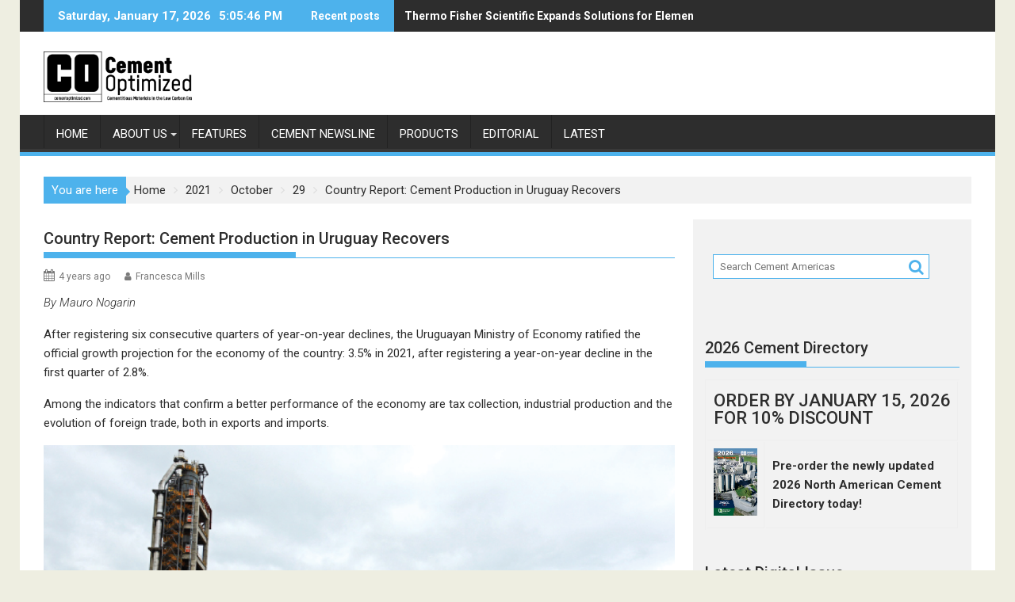

--- FILE ---
content_type: text/html; charset=utf-8
request_url: https://www.google.com/recaptcha/api2/aframe
body_size: 265
content:
<!DOCTYPE HTML><html><head><meta http-equiv="content-type" content="text/html; charset=UTF-8"></head><body><script nonce="aSr57fVIMcoC0Ewph3l8XA">/** Anti-fraud and anti-abuse applications only. See google.com/recaptcha */ try{var clients={'sodar':'https://pagead2.googlesyndication.com/pagead/sodar?'};window.addEventListener("message",function(a){try{if(a.source===window.parent){var b=JSON.parse(a.data);var c=clients[b['id']];if(c){var d=document.createElement('img');d.src=c+b['params']+'&rc='+(localStorage.getItem("rc::a")?sessionStorage.getItem("rc::b"):"");window.document.body.appendChild(d);sessionStorage.setItem("rc::e",parseInt(sessionStorage.getItem("rc::e")||0)+1);localStorage.setItem("rc::h",'1768669545720');}}}catch(b){}});window.parent.postMessage("_grecaptcha_ready", "*");}catch(b){}</script></body></html>